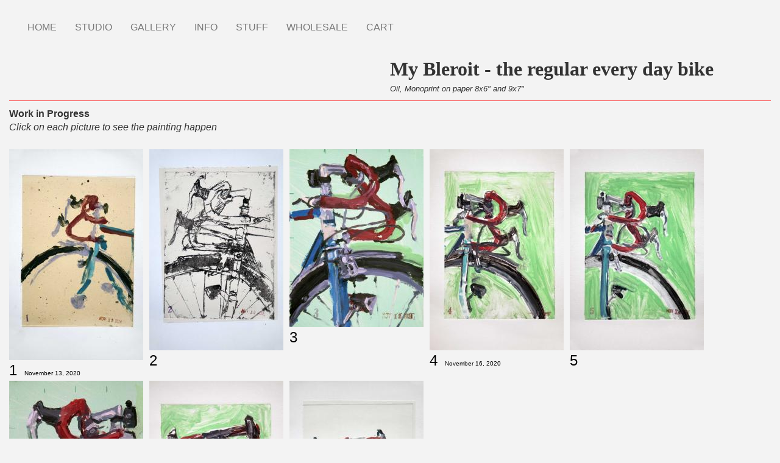

--- FILE ---
content_type: text/html; charset=UTF-8
request_url: https://www.bicyclepaintings.com/studio20/bleroit
body_size: 8263
content:


<!-- THEME DEBUG -->
<!-- THEME HOOK: 'html' -->
<!-- FILE NAME SUGGESTIONS:
   ▪️ html--node--11716.html.twig
   ▪️ html--node--%.html.twig
   ▪️ html--node.html.twig
   ✅ html.html.twig
-->
<!-- BEGIN OUTPUT from 'themes/contrib/bootstrap/templates/system/html.html.twig' -->
<!DOCTYPE html>
<html  lang="en" dir="ltr">
  <head>
    <meta charset="utf-8" />
<script type="text/javascript" data-pin-hover="1" async defer data-pin-height="0" data-pin-shape="rect" data-pin-color="gray" src="//assets.pinterest.com/js/pinit.js"></script>
<meta name="Generator" content="Drupal 10 (https://www.drupal.org); Commerce 2" />
<meta name="MobileOptimized" content="width" />
<meta name="HandheldFriendly" content="true" />
<meta name="viewport" content="width=device-width, initial-scale=1.0" />
<link rel="icon" href="/sites/default/files/favicon.png" type="image/png" />
<link rel="canonical" href="https://www.bicyclepaintings.com/studio20/bleroit" />
<link rel="shortlink" href="https://www.bicyclepaintings.com/node/11716" />

    <title>My Bleroit - the regular every day bike | Bicycle Paintings, Prints and Custom Bike Art Portraits</title>
    <link rel="stylesheet" media="all" href="/sites/default/files/css/css_iVrn26SJ9l138AySjaF1MekTIgnNUyp8wZesPYzys6c.css?delta=0&amp;language=en&amp;theme=bd_bootstrap&amp;include=eJxVyUEOwjAMBdELRfWRKicxKOD0V7bTkNuDkFiwmcW8DISH8Uk34y4T9kwFJlRtnKwbP_j1N2pjxT0pL4zY82haxSgmCnR3KdFw_LQ2L7jEFuGQjydfHtIps0u6mkynb7eOOlTeMvw3RQ" />
<link rel="stylesheet" media="all" href="https://cdn.jsdelivr.net/npm/entreprise7pro-bootstrap@3.4.8/dist/css/bootstrap.min.css" integrity="sha256-zL9fLm9PT7/fK/vb1O9aIIAdm/+bGtxmUm/M1NPTU7Y=" crossorigin="anonymous" />
<link rel="stylesheet" media="all" href="https://cdn.jsdelivr.net/npm/@unicorn-fail/drupal-bootstrap-styles@0.0.2/dist/3.1.1/7.x-3.x/drupal-bootstrap.min.css" integrity="sha512-nrwoY8z0/iCnnY9J1g189dfuRMCdI5JBwgvzKvwXC4dZ+145UNBUs+VdeG/TUuYRqlQbMlL4l8U3yT7pVss9Rg==" crossorigin="anonymous" />
<link rel="stylesheet" media="all" href="https://cdn.jsdelivr.net/npm/@unicorn-fail/drupal-bootstrap-styles@0.0.2/dist/3.1.1/8.x-3.x/drupal-bootstrap.min.css" integrity="sha512-jM5OBHt8tKkl65deNLp2dhFMAwoqHBIbzSW0WiRRwJfHzGoxAFuCowGd9hYi1vU8ce5xpa5IGmZBJujm/7rVtw==" crossorigin="anonymous" />
<link rel="stylesheet" media="all" href="https://cdn.jsdelivr.net/npm/@unicorn-fail/drupal-bootstrap-styles@0.0.2/dist/3.2.0/7.x-3.x/drupal-bootstrap.min.css" integrity="sha512-U2uRfTiJxR2skZ8hIFUv5y6dOBd9s8xW+YtYScDkVzHEen0kU0G9mH8F2W27r6kWdHc0EKYGY3JTT3C4pEN+/g==" crossorigin="anonymous" />
<link rel="stylesheet" media="all" href="https://cdn.jsdelivr.net/npm/@unicorn-fail/drupal-bootstrap-styles@0.0.2/dist/3.2.0/8.x-3.x/drupal-bootstrap.min.css" integrity="sha512-JXQ3Lp7Oc2/VyHbK4DKvRSwk2MVBTb6tV5Zv/3d7UIJKlNEGT1yws9vwOVUkpsTY0o8zcbCLPpCBG2NrZMBJyQ==" crossorigin="anonymous" />
<link rel="stylesheet" media="all" href="https://cdn.jsdelivr.net/npm/@unicorn-fail/drupal-bootstrap-styles@0.0.2/dist/3.3.1/7.x-3.x/drupal-bootstrap.min.css" integrity="sha512-ZbcpXUXjMO/AFuX8V7yWatyCWP4A4HMfXirwInFWwcxibyAu7jHhwgEA1jO4Xt/UACKU29cG5MxhF/i8SpfiWA==" crossorigin="anonymous" />
<link rel="stylesheet" media="all" href="https://cdn.jsdelivr.net/npm/@unicorn-fail/drupal-bootstrap-styles@0.0.2/dist/3.3.1/8.x-3.x/drupal-bootstrap.min.css" integrity="sha512-kTMXGtKrWAdF2+qSCfCTa16wLEVDAAopNlklx4qPXPMamBQOFGHXz0HDwz1bGhstsi17f2SYVNaYVRHWYeg3RQ==" crossorigin="anonymous" />
<link rel="stylesheet" media="all" href="https://cdn.jsdelivr.net/npm/@unicorn-fail/drupal-bootstrap-styles@0.0.2/dist/3.4.0/8.x-3.x/drupal-bootstrap.min.css" integrity="sha512-tGFFYdzcicBwsd5EPO92iUIytu9UkQR3tLMbORL9sfi/WswiHkA1O3ri9yHW+5dXk18Rd+pluMeDBrPKSwNCvw==" crossorigin="anonymous" />
<link rel="stylesheet" media="all" href="/sites/default/files/css/css_UYo_GKt7TPYceTHy30qIRIL7Ht4yQmAJZ75nRckBxgM.css?delta=9&amp;language=en&amp;theme=bd_bootstrap&amp;include=eJxVyUEOwjAMBdELRfWRKicxKOD0V7bTkNuDkFiwmcW8DISH8Uk34y4T9kwFJlRtnKwbP_j1N2pjxT0pL4zY82haxSgmCnR3KdFw_LQ2L7jEFuGQjydfHtIps0u6mkynb7eOOlTeMvw3RQ" />

    <script type="application/json" data-drupal-selector="drupal-settings-json">{"path":{"baseUrl":"\/","pathPrefix":"","currentPath":"node\/11716","currentPathIsAdmin":false,"isFront":false,"currentLanguage":"en"},"pluralDelimiter":"\u0003","suppressDeprecationErrors":true,"ajaxPageState":{"libraries":"[base64]","theme":"bd_bootstrap","theme_token":null},"ajaxTrustedUrl":[],"gtag":{"tagId":"UA-45461979-1","consentMode":false,"otherIds":[],"events":[],"additionalConfigInfo":[]},"pinterest_hover":{"excluded":[".path-frontpage img"]},"bootstrap":{"forms_has_error_value_toggle":1,"popover_enabled":1,"popover_animation":1,"popover_auto_close":1,"popover_container":"body","popover_content":"","popover_delay":"0","popover_html":0,"popover_placement":"right","popover_selector":"","popover_title":"","popover_trigger":"click","tooltip_enabled":1,"tooltip_animation":1,"tooltip_container":"body","tooltip_delay":"0","tooltip_html":0,"tooltip_placement":"auto left","tooltip_selector":"","tooltip_trigger":"hover"},"user":{"uid":0,"permissionsHash":"9c3a1baf35005b8d1cc3da8b6dcb581a71275b788034eb737e6b26f0e2b75f8e"}}</script>
<script src="/sites/default/files/js/js_3KimWnrS_J0VtS9yxlP_01hr3HgQktMlr31fGfvTYXs.js?scope=header&amp;delta=0&amp;language=en&amp;theme=bd_bootstrap&amp;include=eJxdTlsKg0AMvJB1j7TEGLIp0YRsLPb2tUiL-DPMi2EmwTcqOciasnKvuPW0pSyQ2B6NhFsOk1n2DPDyZ9WDqqxyDd3cXhQXJ800xQe0oDLH5qDjLKDGIzxhH9iMlWoCFz7grs-SH9coqGdt3_nfzs0eaUfdZjpV7aSEadE_gwlZeA"></script>
<script src="/modules/contrib/google_tag/js/gtag.js?t91yqy"></script>

  </head>
  <body class="page-node-11716 page-node-type-studio path-node has-glyphicons">
    <a href="#main-content" class="visually-hidden focusable skip-link">
      Skip to main content
    </a>
    
    

<!-- THEME DEBUG -->
<!-- THEME HOOK: 'off_canvas_page_wrapper' -->
<!-- BEGIN OUTPUT from 'core/modules/system/templates/off-canvas-page-wrapper.html.twig' -->
  <div class="dialog-off-canvas-main-canvas" data-off-canvas-main-canvas>
    

<!-- THEME DEBUG -->
<!-- THEME HOOK: 'page' -->
<!-- FILE NAME SUGGESTIONS:
   ▪️ page--node--11716.html.twig
   ▪️ page--node--%.html.twig
   ▪️ page--node.html.twig
   ✅ page.html.twig
-->
<!-- 💡 BEGIN CUSTOM TEMPLATE OUTPUT from 'themes/custom/bd_bootstrap/templates/system/page.html.twig' -->
          <header class="navbar navbar-default container-fluid" id="navbar" role="banner">
            <div class="navbar-header">

                          <button type="button" class="navbar-toggle" data-toggle="collapse" data-target="#navbar-collapse">
            <span class="sr-only">Toggle navigation</span>
            <span class="icon-bar"></span>
            <span class="icon-bar"></span>
            <span class="icon-bar"></span>
          </button>
                
      </div>

                    <div id="navbar-collapse" class="navbar-collapse collapse">
          

<!-- THEME DEBUG -->
<!-- THEME HOOK: 'region' -->
<!-- FILE NAME SUGGESTIONS:
   ▪️ region--navigation-collapsible.html.twig
   ✅ region.html.twig
-->
<!-- BEGIN OUTPUT from 'themes/contrib/bootstrap/templates/system/region.html.twig' -->
  <div class="region region-navigation-collapsible">
    

<!-- THEME DEBUG -->
<!-- THEME HOOK: 'block' -->
<!-- FILE NAME SUGGESTIONS:
   ▪️ block--mainmenu-2.html.twig
   ▪️ block--system-menu-block--main.html.twig
   ✅ block--system-menu-block.html.twig
   ▪️ block--system.html.twig
   ▪️ block.html.twig
-->
<!-- BEGIN OUTPUT from 'core/modules/system/templates/block--system-menu-block.html.twig' -->
<nav role="navigation" aria-labelledby="block-mainmenu-2-menu" id="block-mainmenu-2">
            
  <h2 class="visually-hidden" id="block-mainmenu-2-menu">Main menu</h2>
  

        

<!-- THEME DEBUG -->
<!-- THEME HOOK: 'menu__main' -->
<!-- FILE NAME SUGGESTIONS:
   ✅ menu--main.html.twig
   ✅ menu--main.html.twig
   ▪️ menu.html.twig
-->
<!-- BEGIN OUTPUT from 'themes/contrib/bootstrap/templates/menu/menu--main.html.twig' -->


    
        <ul class="menu menu--main nav navbar-nav menu-level0">
                                                                          <li class="first">
                    
                                                                <a href="/" data-drupal-link-system-path="&lt;front&gt;">HOME</a>
                                    </li>
                                                                          <li class="expanded dropdown col2">
                    
                                                            <span class="link-toggle"><a href="/studio/2026" data-drupal-link-system-path="node/14538">STUDIO</a>
                    <span class="caret"></span></span>
                      
    
        <ul class="dropdown-menu menu-level1">
                                                                          <li class="first">
                    
                                                                <a href="/studio/2026" data-drupal-link-system-path="node/14538">2026</a>
                                    </li>
                                                                          <li>
                    
                                                                <a href="/studio/2025" data-drupal-link-system-path="node/14006">2025</a>
                                    </li>
                                                                          <li>
                    
                                                                <a href="/studio/2024" title="Studio 2024" data-drupal-link-system-path="node/13372">2024</a>
                                    </li>
                                                                          <li>
                    
                                                                <a href="/studio/2023" title="Studio 2023" data-drupal-link-system-path="node/12831">2023</a>
                                    </li>
                                                                          <li>
                    
                                                                <a href="/studio/2022" data-drupal-link-system-path="node/12207">2022</a>
                                    </li>
                                                                          <li>
                    
                                                                <a href="/studio/2021" data-drupal-link-system-path="node/11860">2021</a>
                                    </li>
                                                                          <li>
                    
                                                                <a href="/studio/2020" title="Studio 2020" data-drupal-link-system-path="node/11220">2020</a>
                                    </li>
                                                                          <li>
                    
                                                                <a href="/studio/2019" title="Studio 2019" data-drupal-link-system-path="node/10443">2019</a>
                                    </li>
                                                                          <li>
                    
                                                                <a href="/studio/2018" title="" data-drupal-link-system-path="node/9947">2018</a>
                                    </li>
                                                                          <li>
                    
                                                                <a href="/studio/2017" title="" data-drupal-link-system-path="node/9445">2017</a>
                                    </li>
                                                                          <li>
                    
                                                                <a href="/studio/2016" title="" data-drupal-link-system-path="node/8842">2016</a>
                                    </li>
                                                                          <li>
                    
                                                                <a href="/studio/2015" data-drupal-link-system-path="node/8204">2015</a>
                                    </li>
                                                                          <li>
                    
                                                                <a href="/studio/2014" title="" data-drupal-link-system-path="node/7381">2014</a>
                                    </li>
                                                                          <li>
                    
                                                                <a href="/studio/2013" title="" data-drupal-link-system-path="node/2352">2013</a>
                                    </li>
                                                                          <li>
                    
                                                                <a href="/studio/2012" data-drupal-link-system-path="node/1969">2012</a>
                                    </li>
                                                                          <li>
                    
                                                                <a href="/studio/2011" data-drupal-link-system-path="node/1967">2011</a>
                                    </li>
                                                                          <li>
                    
                                                                <a href="/studio/2010" data-drupal-link-system-path="node/2178">2010</a>
                                    </li>
                                                                          <li>
                    
                                                                <a href="/studio/2009" data-drupal-link-system-path="node/3012">2009</a>
                                    </li>
                                                                          <li>
                    
                                                                <a href="/studio/2008" data-drupal-link-system-path="node/2299">2008</a>
                                    </li>
                                                                          <li>
                    
                                                                <a href="/studio/2007" data-drupal-link-system-path="node/3011">2007</a>
                                    </li>
                                                                          <li>
                    
                                                                <a href="/studio/2006" data-drupal-link-system-path="node/2209">2006</a>
                                    </li>
                                                                          <li>
                    
                                                                <a href="/studio/2005" data-drupal-link-system-path="node/2306">2005</a>
                                    </li>
                                                                          <li>
                    
                                                                <a href="/studio/2004" data-drupal-link-system-path="node/3010">2004</a>
                                    </li>
                                                                          <li>
                    
                                                                <a href="/studio/2003" data-drupal-link-system-path="node/2305">2003</a>
                                    </li>
                                                                          <li>
                    
                                                                <a href="/studio/2002" data-drupal-link-system-path="node/2179">2002</a>
                                    </li>
                                                                          <li>
                    
                                                                <a href="/studio/2001" data-drupal-link-system-path="node/2351">2001</a>
                                    </li>
                                                                          <li>
                    
                                                                <a href="/studio/2000" data-drupal-link-system-path="node/6051">2000</a>
                                    </li>
                                                                          <li>
                    
                                                                <a href="/studio/1999" data-drupal-link-system-path="node/2603">1999</a>
                                    </li>
                                                                          <li>
                    
                                                                <a href="/studio/1998" data-drupal-link-system-path="node/6058">1998</a>
                                    </li>
                                                                          <li class="last">
                    
                                                                <a href="/studio/1997" data-drupal-link-system-path="node/6153">1997</a>
                                    </li>
                    </ul>
    
                                    </li>
                                                                          <li class="expanded dropdown">
                    
                                                            <span class="link-toggle"><a href="/gallery" data-drupal-link-system-path="gallery">GALLERY</a>
                    <span class="caret"></span></span>
                      
    
        <ul class="dropdown-menu menu-level1">
                                                                          <li class="first">
                    
                                                                <a href="/gallery/paintings" data-drupal-link-system-path="gallery/paintings">PAINTINGS</a>
                                    </li>
                                                                          <li>
                    
                                                                <a href="/gallery/prints" data-drupal-link-system-path="gallery/prints">PRINTS</a>
                                    </li>
                                                                          <li>
                    
                                                                <a href="/archive" data-drupal-link-system-path="archive">ARCHIVE</a>
                                    </li>
                                                                          <li class="last">
                    
                                                                <a href="/gallery/search" data-drupal-link-system-path="gallery/search">SEARCH</a>
                                    </li>
                    </ul>
    
                                    </li>
                                                                          <li class="expanded dropdown">
                    
                                                            <span class="link-toggle"><a href="/info" data-drupal-link-system-path="node/10826">INFO</a>
                    <span class="caret"></span></span>
                      
    
        <ul class="dropdown-menu menu-level1">
                                                                          <li class="first">
                    
                                                                <a href="/info/statement" data-drupal-link-system-path="node/495">STATEMENT</a>
                                    </li>
                                                                          <li>
                    
                                                                <a href="/info/bio" data-drupal-link-system-path="node/7784">BIO</a>
                                    </li>
                                                                          <li>
                    
                                                                <a href="/info/resume" data-drupal-link-system-path="node/514">RESUME - CV</a>
                                    </li>
                                                                          <li>
                    
                                                                <a href="/info/websiteinfo" data-drupal-link-system-path="node/500">WEBSITE INFO</a>
                                    </li>
                                                                          <li>
                    
                                                                <a href="/info/mypaintings/1" data-drupal-link-system-path="node/510">MY PAINTINGS</a>
                                    </li>
                                                                          <li>
                    
                                                                <a href="/info/publications" data-drupal-link-system-path="info/publications">PUBLICATIONS</a>
                                    </li>
                                                                          <li>
                    
                                                                <a href="/info/mybikes/1" data-drupal-link-system-path="node/501">MY BIKES</a>
                                    </li>
                                                                          <li>
                    
                                                                <a href="/info/commissions" data-drupal-link-system-path="node/499">CUSTOM PAINTINGS</a>
                                    </li>
                                                                          <li>
                    
                                                                <a href="/info/events" data-drupal-link-system-path="node/5240">EVENTS</a>
                                    </li>
                                                                          <li>
                    
                                                                <a href="/info/contact" data-drupal-link-system-path="webform/contact">CONTACT</a>
                                    </li>
                                                                          <li class="last">
                    
                                                                <a href="/info/blog" data-drupal-link-system-path="info/blog">BLOG</a>
                                    </li>
                    </ul>
    
                                    </li>
                                                                          <li class="expanded dropdown">
                    
                                                            <span class="link-toggle"><a href="/stuff/gallery" title="" data-drupal-link-system-path="node/764">STUFF</a>
                    <span class="caret"></span></span>
                      
    
        <ul class="dropdown-menu menu-level1">
                                                                          <li class="first last">
                    
                                                                <a href="/stuff/t-shirts" data-drupal-link-system-path="stuff/t-shirts">T SHIRTS</a>
                                    </li>
                    </ul>
    
                                    </li>
                                                                          <li class="expanded dropdown">
                    
                                                            <span class="link-toggle"><a href="/wholesale" data-drupal-link-system-path="node/10825">WHOLESALE</a>
                    <span class="caret"></span></span>
                      
    
        <ul class="dropdown-menu menu-level1">
                                                                          <li class="first last">
                    
                                                                <a href="/stuff/notecards" title="" data-drupal-link-system-path="node/7950">Notecards</a>
                                    </li>
                    </ul>
    
                                    </li>
                                                                          <li class="last">
                    
                                                                <a href="/cart" data-drupal-link-system-path="cart">CART</a>
                                    </li>
                    </ul>
    

<!-- END OUTPUT from 'themes/contrib/bootstrap/templates/menu/menu--main.html.twig' -->


  </nav>

<!-- END OUTPUT from 'core/modules/system/templates/block--system-menu-block.html.twig' -->


  </div>

<!-- END OUTPUT from 'themes/contrib/bootstrap/templates/system/region.html.twig' -->


        </div>
                </header>
  
  <div role="main" class="main-container container-fluid js-quickedit-main-content">
    <div class="row">

                              <div class="col-sm-12" role="heading">
            

<!-- THEME DEBUG -->
<!-- THEME HOOK: 'region' -->
<!-- FILE NAME SUGGESTIONS:
   ▪️ region--header.html.twig
   ✅ region.html.twig
-->
<!-- BEGIN OUTPUT from 'themes/contrib/bootstrap/templates/system/region.html.twig' -->
  <div class="region region-header">
    

<!-- THEME DEBUG -->
<!-- THEME HOOK: 'block' -->
<!-- FILE NAME SUGGESTIONS:
   ▪️ block--bd-bootstrap-messages.html.twig
   ✅ block--system-messages-block.html.twig
   ▪️ block--system.html.twig
   ▪️ block.html.twig
-->
<!-- BEGIN OUTPUT from 'core/modules/system/templates/block--system-messages-block.html.twig' -->
<div data-drupal-messages-fallback class="hidden"></div>

<!-- END OUTPUT from 'core/modules/system/templates/block--system-messages-block.html.twig' -->


  </div>

<!-- END OUTPUT from 'themes/contrib/bootstrap/templates/system/region.html.twig' -->


          </div>
              
            
                  <section class="col-sm-12">

                
                                      

<!-- THEME DEBUG -->
<!-- THEME HOOK: 'region' -->
<!-- FILE NAME SUGGESTIONS:
   ▪️ region--help.html.twig
   ✅ region.html.twig
-->
<!-- BEGIN OUTPUT from 'themes/contrib/bootstrap/templates/system/region.html.twig' -->

<!-- END OUTPUT from 'themes/contrib/bootstrap/templates/system/region.html.twig' -->


                  
                          <a id="main-content"></a>
          

<!-- THEME DEBUG -->
<!-- THEME HOOK: 'region' -->
<!-- FILE NAME SUGGESTIONS:
   ▪️ region--content.html.twig
   ✅ region.html.twig
-->
<!-- BEGIN OUTPUT from 'themes/contrib/bootstrap/templates/system/region.html.twig' -->
  <div class="region region-content">
    

<!-- THEME DEBUG -->
<!-- THEME HOOK: 'block' -->
<!-- FILE NAME SUGGESTIONS:
   ▪️ block--bd-bootstrap-content.html.twig
   ▪️ block--system-main-block.html.twig
   ✅ block--system.html.twig
   ▪️ block.html.twig
-->
<!-- BEGIN OUTPUT from 'themes/contrib/bootstrap/templates/block/block--system.html.twig' -->
  

<!-- THEME DEBUG -->
<!-- THEME HOOK: 'node' -->
<!-- FILE NAME SUGGESTIONS:
   ▪️ node--11716--full.html.twig
   ▪️ node--11716.html.twig
   ▪️ node--studio--full.html.twig
   ▪️ node--studio.html.twig
   ▪️ node--full.html.twig
   ✅ node.html.twig
-->
<!-- BEGIN OUTPUT from 'themes/contrib/bootstrap/templates/node/node.html.twig' -->

<article class="studio is-promoted full clearfix">

  
    

  
  <div class="content">
    

<!-- THEME DEBUG -->
<!-- THEME HOOK: 'layout__twocol_section' -->
<!-- FILE NAME SUGGESTIONS:
   ✅ layout--twocol-section.html.twig
   ✅ layout--twocol-section.html.twig
   ▪️ layout.html.twig
-->
<!-- BEGIN OUTPUT from 'core/modules/layout_builder/layouts/twocol_section/layout--twocol-section.html.twig' -->
  <div class="layout layout--twocol-section layout--twocol-section--50-50">

          <div  class="layout__region layout__region--first">
        

<!-- THEME DEBUG -->
<!-- THEME HOOK: 'block' -->
<!-- FILE NAME SUGGESTIONS:
   ▪️ block--extra-field-block--node--studio--custom-visit-the-studio.html.twig
   ▪️ block--extra-field-block--node--studio.html.twig
   ▪️ block--extra-field-block--node.html.twig
   ▪️ block--extra-field-block.html.twig
   ▪️ block--layout-builder.html.twig
   ✅ block.html.twig
-->
<!-- BEGIN OUTPUT from 'themes/contrib/bootstrap/templates/block/block.html.twig' -->
<section class="block block-layout-builder block-extra-field-blocknodestudiocustom-visit-the-studio clearfix">
  
    

      
  </section>


<!-- END OUTPUT from 'themes/contrib/bootstrap/templates/block/block.html.twig' -->


      </div>
    
          <div  class="layout__region layout__region--second">
        

<!-- THEME DEBUG -->
<!-- THEME HOOK: 'block' -->
<!-- FILE NAME SUGGESTIONS:
   ▪️ block--field-block--node--studio--title.html.twig
   ▪️ block--field-block--node--studio.html.twig
   ▪️ block--field-block--node.html.twig
   ▪️ block--field-block.html.twig
   ▪️ block--layout-builder.html.twig
   ✅ block.html.twig
-->
<!-- BEGIN OUTPUT from 'themes/contrib/bootstrap/templates/block/block.html.twig' -->
<section class="block block-layout-builder block-field-blocknodestudiotitle clearfix">
  
    

      

<!-- THEME DEBUG -->
<!-- THEME HOOK: 'field' -->
<!-- FILE NAME SUGGESTIONS:
   ▪️ field--node--title--studio--default.html.twig
   ▪️ field--node--title--studio.html.twig
   ✅ field--node--title.html.twig
   ▪️ field--node--studio.html.twig
   ▪️ field--title.html.twig
   ▪️ field--string.html.twig
   ▪️ field.html.twig
-->
<!-- BEGIN OUTPUT from 'core/modules/node/templates/field--node--title.html.twig' -->

<span>My Bleroit - the regular every day bike</span>

<!-- END OUTPUT from 'core/modules/node/templates/field--node--title.html.twig' -->


  </section>


<!-- END OUTPUT from 'themes/contrib/bootstrap/templates/block/block.html.twig' -->



<!-- THEME DEBUG -->
<!-- THEME HOOK: 'block' -->
<!-- FILE NAME SUGGESTIONS:
   ▪️ block--extra-field-block--node--studio--custom-media-dimensions.html.twig
   ▪️ block--extra-field-block--node--studio.html.twig
   ▪️ block--extra-field-block--node.html.twig
   ▪️ block--extra-field-block.html.twig
   ▪️ block--layout-builder.html.twig
   ✅ block.html.twig
-->
<!-- BEGIN OUTPUT from 'themes/contrib/bootstrap/templates/block/block.html.twig' -->
<section class="block block-layout-builder block-extra-field-blocknodestudiocustom-media-dimensions clearfix">
  
    

      <div class='media-dimensions'>Oil, Monoprint on paper 8x6" and 9x7"</div>
  </section>


<!-- END OUTPUT from 'themes/contrib/bootstrap/templates/block/block.html.twig' -->


      </div>
    
  </div>

<!-- END OUTPUT from 'core/modules/layout_builder/layouts/twocol_section/layout--twocol-section.html.twig' -->



<!-- THEME DEBUG -->
<!-- THEME HOOK: 'layout__onecol' -->
<!-- FILE NAME SUGGESTIONS:
   ✅ layout--onecol.html.twig
   ✅ layout--onecol.html.twig
   ▪️ layout.html.twig
-->
<!-- BEGIN OUTPUT from 'core/modules/layout_discovery/layouts/onecol/layout--onecol.html.twig' -->
  <div class="layout layout--onecol">
    <div >
      
    </div>
  </div>

<!-- END OUTPUT from 'core/modules/layout_discovery/layouts/onecol/layout--onecol.html.twig' -->


  </div>

</article>

<!-- END OUTPUT from 'themes/contrib/bootstrap/templates/node/node.html.twig' -->



<!-- END OUTPUT from 'themes/contrib/bootstrap/templates/block/block--system.html.twig' -->



<!-- THEME DEBUG -->
<!-- THEME HOOK: 'block' -->
<!-- FILE NAME SUGGESTIONS:
   ▪️ block--views-block--studio-block-2.html.twig
   ▪️ block--views-block.html.twig
   ▪️ block--views.html.twig
   ✅ block.html.twig
-->
<!-- BEGIN OUTPUT from 'themes/contrib/bootstrap/templates/block/block.html.twig' -->
<section class="views-element-container block block-views block-views-blockstudio-block-2 clearfix" id="block-views-block-studio-block-2">
  
    

      

<!-- THEME DEBUG -->
<!-- THEME HOOK: 'container' -->
<!-- BEGIN OUTPUT from 'themes/contrib/bootstrap/templates/system/container.html.twig' -->
<div class="form-group">

<!-- THEME DEBUG -->
<!-- THEME HOOK: 'views_view' -->
<!-- BEGIN OUTPUT from 'themes/contrib/bootstrap/templates/views/views-view.html.twig' -->
<div class="view view-studio view-id-studio view-display-id-block_2 js-view-dom-id-15c019728e9e68beba3efc39d967db0bd1ee434493eedc6199c901dea8fd41b6">
  
    
      <div class="view-header">
       <div class="subHead"> Work in Progress</div> <em> Click on each picture to see the painting happen </em>
    </div>
      
      <div class="view-content">
      

<!-- THEME DEBUG -->
<!-- THEME HOOK: 'views_view_unformatted' -->
<!-- BEGIN OUTPUT from 'core/modules/views/templates/views-view-unformatted.html.twig' -->
    <div class="col-xs-6 card views-row">

<!-- THEME DEBUG -->
<!-- THEME HOOK: 'views_view_fields' -->
<!-- BEGIN OUTPUT from 'core/modules/views/templates/views-view-fields.html.twig' -->
<div class="views-field views-field-field-img"><div class="field-content">

<!-- THEME DEBUG -->
<!-- THEME HOOK: 'views_view_field' -->
<!-- BEGIN OUTPUT from 'core/modules/views/templates/views-view-field.html.twig' -->

<!-- END OUTPUT from 'core/modules/views/templates/views-view-field.html.twig' -->

</div></div><div class="views-field views-field-field-zoom-image"><div class="field-content">

<!-- THEME DEBUG -->
<!-- THEME HOOK: 'views_view_field' -->
<!-- BEGIN OUTPUT from 'core/modules/views/templates/views-view-field.html.twig' -->
<a href="/node">

<!-- THEME DEBUG -->
<!-- THEME HOOK: 'image_formatter' -->
<!-- BEGIN OUTPUT from 'core/modules/image/templates/image-formatter.html.twig' -->
  <a href="/studio20/bleroit/01" hreflang="en">

<!-- THEME DEBUG -->
<!-- THEME HOOK: 'image_style' -->
<!-- BEGIN OUTPUT from 'core/modules/image/templates/image-style.html.twig' -->


<!-- THEME DEBUG -->
<!-- THEME HOOK: 'image' -->
<!-- BEGIN OUTPUT from 'themes/contrib/bootstrap/templates/system/image.html.twig' -->
<img loading="lazy" src="/sites/default/files/styles/thumb_width_scale/public/01_565.jpg?itok=QvGt9zZu" width="220" height="346" alt="" class="img-responsive" />

<!-- END OUTPUT from 'themes/contrib/bootstrap/templates/system/image.html.twig' -->



<!-- END OUTPUT from 'core/modules/image/templates/image-style.html.twig' -->

</a>

<!-- END OUTPUT from 'core/modules/image/templates/image-formatter.html.twig' -->

</a>
<!-- END OUTPUT from 'core/modules/views/templates/views-view-field.html.twig' -->

</div></div><div class="views-field views-field-field-you-tu"><div class="field-content">

<!-- THEME DEBUG -->
<!-- THEME HOOK: 'views_view_field' -->
<!-- BEGIN OUTPUT from 'core/modules/views/templates/views-view-field.html.twig' -->

<!-- END OUTPUT from 'core/modules/views/templates/views-view-field.html.twig' -->

</div></div><span class="views-field views-field-field-piece-number"><span class="field-content big-number">

<!-- THEME DEBUG -->
<!-- THEME HOOK: 'views_view_field' -->
<!-- BEGIN OUTPUT from 'core/modules/views/templates/views-view-field.html.twig' -->
<a href="/studio20/bleroit/01">1</a>
<!-- END OUTPUT from 'core/modules/views/templates/views-view-field.html.twig' -->

</span></span><span class="views-field views-field-field-date-creation"><span class="field-content">

<!-- THEME DEBUG -->
<!-- THEME HOOK: 'views_view_field' -->
<!-- BEGIN OUTPUT from 'core/modules/views/templates/views-view-field.html.twig' -->
<a href="/studio20/bleroit/01">November 13, 2020</a>
<!-- END OUTPUT from 'core/modules/views/templates/views-view-field.html.twig' -->

</span></span><div class="views-field views-field-field-product"><div class="field-content">

<!-- THEME DEBUG -->
<!-- THEME HOOK: 'views_view_field' -->
<!-- BEGIN OUTPUT from 'core/modules/views/templates/views-view-field.html.twig' -->

<!-- END OUTPUT from 'core/modules/views/templates/views-view-field.html.twig' -->

</div></div>
<!-- END OUTPUT from 'core/modules/views/templates/views-view-fields.html.twig' -->

</div>
    <div class="col-xs-6 card views-row">

<!-- THEME DEBUG -->
<!-- THEME HOOK: 'views_view_fields' -->
<!-- BEGIN OUTPUT from 'core/modules/views/templates/views-view-fields.html.twig' -->
<div class="views-field views-field-field-img"><div class="field-content">

<!-- THEME DEBUG -->
<!-- THEME HOOK: 'views_view_field' -->
<!-- BEGIN OUTPUT from 'core/modules/views/templates/views-view-field.html.twig' -->

<!-- END OUTPUT from 'core/modules/views/templates/views-view-field.html.twig' -->

</div></div><div class="views-field views-field-field-zoom-image"><div class="field-content">

<!-- THEME DEBUG -->
<!-- THEME HOOK: 'views_view_field' -->
<!-- BEGIN OUTPUT from 'core/modules/views/templates/views-view-field.html.twig' -->
<a href="/node">

<!-- THEME DEBUG -->
<!-- THEME HOOK: 'image_formatter' -->
<!-- BEGIN OUTPUT from 'core/modules/image/templates/image-formatter.html.twig' -->
  <a href="/studio20/bleroit/02" hreflang="en">

<!-- THEME DEBUG -->
<!-- THEME HOOK: 'image_style' -->
<!-- BEGIN OUTPUT from 'core/modules/image/templates/image-style.html.twig' -->


<!-- THEME DEBUG -->
<!-- THEME HOOK: 'image' -->
<!-- BEGIN OUTPUT from 'themes/contrib/bootstrap/templates/system/image.html.twig' -->
<img loading="lazy" src="/sites/default/files/styles/thumb_width_scale/public/02%20copy.JPG?itok=dl-fVtDM" width="220" height="330" alt="" class="img-responsive" />

<!-- END OUTPUT from 'themes/contrib/bootstrap/templates/system/image.html.twig' -->



<!-- END OUTPUT from 'core/modules/image/templates/image-style.html.twig' -->

</a>

<!-- END OUTPUT from 'core/modules/image/templates/image-formatter.html.twig' -->

</a>
<!-- END OUTPUT from 'core/modules/views/templates/views-view-field.html.twig' -->

</div></div><div class="views-field views-field-field-you-tu"><div class="field-content">

<!-- THEME DEBUG -->
<!-- THEME HOOK: 'views_view_field' -->
<!-- BEGIN OUTPUT from 'core/modules/views/templates/views-view-field.html.twig' -->

<!-- END OUTPUT from 'core/modules/views/templates/views-view-field.html.twig' -->

</div></div><span class="views-field views-field-field-piece-number"><span class="field-content big-number">

<!-- THEME DEBUG -->
<!-- THEME HOOK: 'views_view_field' -->
<!-- BEGIN OUTPUT from 'core/modules/views/templates/views-view-field.html.twig' -->
<a href="/studio20/bleroit/02">2</a>
<!-- END OUTPUT from 'core/modules/views/templates/views-view-field.html.twig' -->

</span></span><span class="views-field views-field-field-date-creation"><span class="field-content">

<!-- THEME DEBUG -->
<!-- THEME HOOK: 'views_view_field' -->
<!-- BEGIN OUTPUT from 'core/modules/views/templates/views-view-field.html.twig' -->

<!-- END OUTPUT from 'core/modules/views/templates/views-view-field.html.twig' -->

</span></span><div class="views-field views-field-field-product"><div class="field-content">

<!-- THEME DEBUG -->
<!-- THEME HOOK: 'views_view_field' -->
<!-- BEGIN OUTPUT from 'core/modules/views/templates/views-view-field.html.twig' -->

<!-- END OUTPUT from 'core/modules/views/templates/views-view-field.html.twig' -->

</div></div>
<!-- END OUTPUT from 'core/modules/views/templates/views-view-fields.html.twig' -->

</div>
    <div class="col-xs-6 card views-row">

<!-- THEME DEBUG -->
<!-- THEME HOOK: 'views_view_fields' -->
<!-- BEGIN OUTPUT from 'core/modules/views/templates/views-view-fields.html.twig' -->
<div class="views-field views-field-field-img"><div class="field-content">

<!-- THEME DEBUG -->
<!-- THEME HOOK: 'views_view_field' -->
<!-- BEGIN OUTPUT from 'core/modules/views/templates/views-view-field.html.twig' -->

<!-- END OUTPUT from 'core/modules/views/templates/views-view-field.html.twig' -->

</div></div><div class="views-field views-field-field-zoom-image"><div class="field-content">

<!-- THEME DEBUG -->
<!-- THEME HOOK: 'views_view_field' -->
<!-- BEGIN OUTPUT from 'core/modules/views/templates/views-view-field.html.twig' -->
<a href="/node">

<!-- THEME DEBUG -->
<!-- THEME HOOK: 'image_formatter' -->
<!-- BEGIN OUTPUT from 'core/modules/image/templates/image-formatter.html.twig' -->
  <a href="/studio20/bleroit/03" hreflang="und">

<!-- THEME DEBUG -->
<!-- THEME HOOK: 'image_style' -->
<!-- BEGIN OUTPUT from 'core/modules/image/templates/image-style.html.twig' -->


<!-- THEME DEBUG -->
<!-- THEME HOOK: 'image' -->
<!-- BEGIN OUTPUT from 'themes/contrib/bootstrap/templates/system/image.html.twig' -->
<img loading="lazy" src="/sites/default/files/styles/thumb_width_scale/public/03_425.jpg?itok=TTtYlIVr" width="220" height="292" alt="" class="img-responsive" />

<!-- END OUTPUT from 'themes/contrib/bootstrap/templates/system/image.html.twig' -->



<!-- END OUTPUT from 'core/modules/image/templates/image-style.html.twig' -->

</a>

<!-- END OUTPUT from 'core/modules/image/templates/image-formatter.html.twig' -->

</a>
<!-- END OUTPUT from 'core/modules/views/templates/views-view-field.html.twig' -->

</div></div><div class="views-field views-field-field-you-tu"><div class="field-content">

<!-- THEME DEBUG -->
<!-- THEME HOOK: 'views_view_field' -->
<!-- BEGIN OUTPUT from 'core/modules/views/templates/views-view-field.html.twig' -->

<!-- END OUTPUT from 'core/modules/views/templates/views-view-field.html.twig' -->

</div></div><span class="views-field views-field-field-piece-number"><span class="field-content big-number">

<!-- THEME DEBUG -->
<!-- THEME HOOK: 'views_view_field' -->
<!-- BEGIN OUTPUT from 'core/modules/views/templates/views-view-field.html.twig' -->
<a href="/studio20/bleroit/03">3</a>
<!-- END OUTPUT from 'core/modules/views/templates/views-view-field.html.twig' -->

</span></span><span class="views-field views-field-field-date-creation"><span class="field-content">

<!-- THEME DEBUG -->
<!-- THEME HOOK: 'views_view_field' -->
<!-- BEGIN OUTPUT from 'core/modules/views/templates/views-view-field.html.twig' -->

<!-- END OUTPUT from 'core/modules/views/templates/views-view-field.html.twig' -->

</span></span><div class="views-field views-field-field-product"><div class="field-content">

<!-- THEME DEBUG -->
<!-- THEME HOOK: 'views_view_field' -->
<!-- BEGIN OUTPUT from 'core/modules/views/templates/views-view-field.html.twig' -->

<!-- END OUTPUT from 'core/modules/views/templates/views-view-field.html.twig' -->

</div></div>
<!-- END OUTPUT from 'core/modules/views/templates/views-view-fields.html.twig' -->

</div>
    <div class="col-xs-6 card views-row">

<!-- THEME DEBUG -->
<!-- THEME HOOK: 'views_view_fields' -->
<!-- BEGIN OUTPUT from 'core/modules/views/templates/views-view-fields.html.twig' -->
<div class="views-field views-field-field-img"><div class="field-content">

<!-- THEME DEBUG -->
<!-- THEME HOOK: 'views_view_field' -->
<!-- BEGIN OUTPUT from 'core/modules/views/templates/views-view-field.html.twig' -->

<!-- END OUTPUT from 'core/modules/views/templates/views-view-field.html.twig' -->

</div></div><div class="views-field views-field-field-zoom-image"><div class="field-content">

<!-- THEME DEBUG -->
<!-- THEME HOOK: 'views_view_field' -->
<!-- BEGIN OUTPUT from 'core/modules/views/templates/views-view-field.html.twig' -->
<a href="/node">

<!-- THEME DEBUG -->
<!-- THEME HOOK: 'image_formatter' -->
<!-- BEGIN OUTPUT from 'core/modules/image/templates/image-formatter.html.twig' -->
  <a href="/studio20/bleroit/04" hreflang="en">

<!-- THEME DEBUG -->
<!-- THEME HOOK: 'image_style' -->
<!-- BEGIN OUTPUT from 'core/modules/image/templates/image-style.html.twig' -->


<!-- THEME DEBUG -->
<!-- THEME HOOK: 'image' -->
<!-- BEGIN OUTPUT from 'themes/contrib/bootstrap/templates/system/image.html.twig' -->
<img loading="lazy" src="/sites/default/files/styles/thumb_width_scale/public/04_70.JPG?itok=ZuHZE8XU" width="220" height="330" alt="" class="img-responsive" />

<!-- END OUTPUT from 'themes/contrib/bootstrap/templates/system/image.html.twig' -->



<!-- END OUTPUT from 'core/modules/image/templates/image-style.html.twig' -->

</a>

<!-- END OUTPUT from 'core/modules/image/templates/image-formatter.html.twig' -->

</a>
<!-- END OUTPUT from 'core/modules/views/templates/views-view-field.html.twig' -->

</div></div><div class="views-field views-field-field-you-tu"><div class="field-content">

<!-- THEME DEBUG -->
<!-- THEME HOOK: 'views_view_field' -->
<!-- BEGIN OUTPUT from 'core/modules/views/templates/views-view-field.html.twig' -->

<!-- END OUTPUT from 'core/modules/views/templates/views-view-field.html.twig' -->

</div></div><span class="views-field views-field-field-piece-number"><span class="field-content big-number">

<!-- THEME DEBUG -->
<!-- THEME HOOK: 'views_view_field' -->
<!-- BEGIN OUTPUT from 'core/modules/views/templates/views-view-field.html.twig' -->
<a href="/studio20/bleroit/04">4</a>
<!-- END OUTPUT from 'core/modules/views/templates/views-view-field.html.twig' -->

</span></span><span class="views-field views-field-field-date-creation"><span class="field-content">

<!-- THEME DEBUG -->
<!-- THEME HOOK: 'views_view_field' -->
<!-- BEGIN OUTPUT from 'core/modules/views/templates/views-view-field.html.twig' -->
<a href="/studio20/bleroit/04">November 16, 2020</a>
<!-- END OUTPUT from 'core/modules/views/templates/views-view-field.html.twig' -->

</span></span><div class="views-field views-field-field-product"><div class="field-content">

<!-- THEME DEBUG -->
<!-- THEME HOOK: 'views_view_field' -->
<!-- BEGIN OUTPUT from 'core/modules/views/templates/views-view-field.html.twig' -->

<!-- END OUTPUT from 'core/modules/views/templates/views-view-field.html.twig' -->

</div></div>
<!-- END OUTPUT from 'core/modules/views/templates/views-view-fields.html.twig' -->

</div>
    <div class="col-xs-6 card views-row">

<!-- THEME DEBUG -->
<!-- THEME HOOK: 'views_view_fields' -->
<!-- BEGIN OUTPUT from 'core/modules/views/templates/views-view-fields.html.twig' -->
<div class="views-field views-field-field-img"><div class="field-content">

<!-- THEME DEBUG -->
<!-- THEME HOOK: 'views_view_field' -->
<!-- BEGIN OUTPUT from 'core/modules/views/templates/views-view-field.html.twig' -->

<!-- END OUTPUT from 'core/modules/views/templates/views-view-field.html.twig' -->

</div></div><div class="views-field views-field-field-zoom-image"><div class="field-content">

<!-- THEME DEBUG -->
<!-- THEME HOOK: 'views_view_field' -->
<!-- BEGIN OUTPUT from 'core/modules/views/templates/views-view-field.html.twig' -->
<a href="/node">

<!-- THEME DEBUG -->
<!-- THEME HOOK: 'image_formatter' -->
<!-- BEGIN OUTPUT from 'core/modules/image/templates/image-formatter.html.twig' -->
  <a href="/studio20/bleroit/05" hreflang="en">

<!-- THEME DEBUG -->
<!-- THEME HOOK: 'image_style' -->
<!-- BEGIN OUTPUT from 'core/modules/image/templates/image-style.html.twig' -->


<!-- THEME DEBUG -->
<!-- THEME HOOK: 'image' -->
<!-- BEGIN OUTPUT from 'themes/contrib/bootstrap/templates/system/image.html.twig' -->
<img loading="lazy" src="/sites/default/files/styles/thumb_width_scale/public/05_57.JPG?itok=LTOZ2HeS" width="220" height="330" alt="" class="img-responsive" />

<!-- END OUTPUT from 'themes/contrib/bootstrap/templates/system/image.html.twig' -->



<!-- END OUTPUT from 'core/modules/image/templates/image-style.html.twig' -->

</a>

<!-- END OUTPUT from 'core/modules/image/templates/image-formatter.html.twig' -->

</a>
<!-- END OUTPUT from 'core/modules/views/templates/views-view-field.html.twig' -->

</div></div><div class="views-field views-field-field-you-tu"><div class="field-content">

<!-- THEME DEBUG -->
<!-- THEME HOOK: 'views_view_field' -->
<!-- BEGIN OUTPUT from 'core/modules/views/templates/views-view-field.html.twig' -->

<!-- END OUTPUT from 'core/modules/views/templates/views-view-field.html.twig' -->

</div></div><span class="views-field views-field-field-piece-number"><span class="field-content big-number">

<!-- THEME DEBUG -->
<!-- THEME HOOK: 'views_view_field' -->
<!-- BEGIN OUTPUT from 'core/modules/views/templates/views-view-field.html.twig' -->
<a href="/studio20/bleroit/05">5</a>
<!-- END OUTPUT from 'core/modules/views/templates/views-view-field.html.twig' -->

</span></span><span class="views-field views-field-field-date-creation"><span class="field-content">

<!-- THEME DEBUG -->
<!-- THEME HOOK: 'views_view_field' -->
<!-- BEGIN OUTPUT from 'core/modules/views/templates/views-view-field.html.twig' -->

<!-- END OUTPUT from 'core/modules/views/templates/views-view-field.html.twig' -->

</span></span><div class="views-field views-field-field-product"><div class="field-content">

<!-- THEME DEBUG -->
<!-- THEME HOOK: 'views_view_field' -->
<!-- BEGIN OUTPUT from 'core/modules/views/templates/views-view-field.html.twig' -->

<!-- END OUTPUT from 'core/modules/views/templates/views-view-field.html.twig' -->

</div></div>
<!-- END OUTPUT from 'core/modules/views/templates/views-view-fields.html.twig' -->

</div>
    <div class="col-xs-6 card views-row">

<!-- THEME DEBUG -->
<!-- THEME HOOK: 'views_view_fields' -->
<!-- BEGIN OUTPUT from 'core/modules/views/templates/views-view-fields.html.twig' -->
<div class="views-field views-field-field-img"><div class="field-content">

<!-- THEME DEBUG -->
<!-- THEME HOOK: 'views_view_field' -->
<!-- BEGIN OUTPUT from 'core/modules/views/templates/views-view-field.html.twig' -->

<!-- END OUTPUT from 'core/modules/views/templates/views-view-field.html.twig' -->

</div></div><div class="views-field views-field-field-zoom-image"><div class="field-content">

<!-- THEME DEBUG -->
<!-- THEME HOOK: 'views_view_field' -->
<!-- BEGIN OUTPUT from 'core/modules/views/templates/views-view-field.html.twig' -->
<a href="/node">

<!-- THEME DEBUG -->
<!-- THEME HOOK: 'image_formatter' -->
<!-- BEGIN OUTPUT from 'core/modules/image/templates/image-formatter.html.twig' -->
  <a href="/studio20/bleroit/06" hreflang="und">

<!-- THEME DEBUG -->
<!-- THEME HOOK: 'image_style' -->
<!-- BEGIN OUTPUT from 'core/modules/image/templates/image-style.html.twig' -->


<!-- THEME DEBUG -->
<!-- THEME HOOK: 'image' -->
<!-- BEGIN OUTPUT from 'themes/contrib/bootstrap/templates/system/image.html.twig' -->
<img loading="lazy" src="/sites/default/files/styles/thumb_width_scale/public/06_49.JPG?itok=6e74HddL" width="220" height="298" alt="" class="img-responsive" />

<!-- END OUTPUT from 'themes/contrib/bootstrap/templates/system/image.html.twig' -->



<!-- END OUTPUT from 'core/modules/image/templates/image-style.html.twig' -->

</a>

<!-- END OUTPUT from 'core/modules/image/templates/image-formatter.html.twig' -->

</a>
<!-- END OUTPUT from 'core/modules/views/templates/views-view-field.html.twig' -->

</div></div><div class="views-field views-field-field-you-tu"><div class="field-content">

<!-- THEME DEBUG -->
<!-- THEME HOOK: 'views_view_field' -->
<!-- BEGIN OUTPUT from 'core/modules/views/templates/views-view-field.html.twig' -->

<!-- END OUTPUT from 'core/modules/views/templates/views-view-field.html.twig' -->

</div></div><span class="views-field views-field-field-piece-number"><span class="field-content big-number">

<!-- THEME DEBUG -->
<!-- THEME HOOK: 'views_view_field' -->
<!-- BEGIN OUTPUT from 'core/modules/views/templates/views-view-field.html.twig' -->
<a href="/studio20/bleroit/06">6</a>
<!-- END OUTPUT from 'core/modules/views/templates/views-view-field.html.twig' -->

</span></span><span class="views-field views-field-field-date-creation"><span class="field-content">

<!-- THEME DEBUG -->
<!-- THEME HOOK: 'views_view_field' -->
<!-- BEGIN OUTPUT from 'core/modules/views/templates/views-view-field.html.twig' -->

<!-- END OUTPUT from 'core/modules/views/templates/views-view-field.html.twig' -->

</span></span><div class="views-field views-field-field-product"><div class="field-content">

<!-- THEME DEBUG -->
<!-- THEME HOOK: 'views_view_field' -->
<!-- BEGIN OUTPUT from 'core/modules/views/templates/views-view-field.html.twig' -->

<!-- END OUTPUT from 'core/modules/views/templates/views-view-field.html.twig' -->

</div></div>
<!-- END OUTPUT from 'core/modules/views/templates/views-view-fields.html.twig' -->

</div>
    <div class="col-xs-6 card views-row">

<!-- THEME DEBUG -->
<!-- THEME HOOK: 'views_view_fields' -->
<!-- BEGIN OUTPUT from 'core/modules/views/templates/views-view-fields.html.twig' -->
<div class="views-field views-field-field-img"><div class="field-content">

<!-- THEME DEBUG -->
<!-- THEME HOOK: 'views_view_field' -->
<!-- BEGIN OUTPUT from 'core/modules/views/templates/views-view-field.html.twig' -->

<!-- END OUTPUT from 'core/modules/views/templates/views-view-field.html.twig' -->

</div></div><div class="views-field views-field-field-zoom-image"><div class="field-content">

<!-- THEME DEBUG -->
<!-- THEME HOOK: 'views_view_field' -->
<!-- BEGIN OUTPUT from 'core/modules/views/templates/views-view-field.html.twig' -->
<a href="/node">

<!-- THEME DEBUG -->
<!-- THEME HOOK: 'image_formatter' -->
<!-- BEGIN OUTPUT from 'core/modules/image/templates/image-formatter.html.twig' -->
  <a href="/studio20/bleroit/07" hreflang="en">

<!-- THEME DEBUG -->
<!-- THEME HOOK: 'image_style' -->
<!-- BEGIN OUTPUT from 'core/modules/image/templates/image-style.html.twig' -->


<!-- THEME DEBUG -->
<!-- THEME HOOK: 'image' -->
<!-- BEGIN OUTPUT from 'themes/contrib/bootstrap/templates/system/image.html.twig' -->
<img loading="lazy" src="/sites/default/files/styles/thumb_width_scale/public/07_39.JPG?itok=3GnaAOE1" width="220" height="329" alt="" class="img-responsive" />

<!-- END OUTPUT from 'themes/contrib/bootstrap/templates/system/image.html.twig' -->



<!-- END OUTPUT from 'core/modules/image/templates/image-style.html.twig' -->

</a>

<!-- END OUTPUT from 'core/modules/image/templates/image-formatter.html.twig' -->

</a>
<!-- END OUTPUT from 'core/modules/views/templates/views-view-field.html.twig' -->

</div></div><div class="views-field views-field-field-you-tu"><div class="field-content">

<!-- THEME DEBUG -->
<!-- THEME HOOK: 'views_view_field' -->
<!-- BEGIN OUTPUT from 'core/modules/views/templates/views-view-field.html.twig' -->

<!-- END OUTPUT from 'core/modules/views/templates/views-view-field.html.twig' -->

</div></div><span class="views-field views-field-field-piece-number"><span class="field-content big-number">

<!-- THEME DEBUG -->
<!-- THEME HOOK: 'views_view_field' -->
<!-- BEGIN OUTPUT from 'core/modules/views/templates/views-view-field.html.twig' -->
<a href="/studio20/bleroit/07">7</a>
<!-- END OUTPUT from 'core/modules/views/templates/views-view-field.html.twig' -->

</span></span><span class="views-field views-field-field-date-creation"><span class="field-content">

<!-- THEME DEBUG -->
<!-- THEME HOOK: 'views_view_field' -->
<!-- BEGIN OUTPUT from 'core/modules/views/templates/views-view-field.html.twig' -->

<!-- END OUTPUT from 'core/modules/views/templates/views-view-field.html.twig' -->

</span></span><div class="views-field views-field-field-product"><div class="field-content">

<!-- THEME DEBUG -->
<!-- THEME HOOK: 'views_view_field' -->
<!-- BEGIN OUTPUT from 'core/modules/views/templates/views-view-field.html.twig' -->

<!-- END OUTPUT from 'core/modules/views/templates/views-view-field.html.twig' -->

</div></div>
<!-- END OUTPUT from 'core/modules/views/templates/views-view-fields.html.twig' -->

</div>
    <div class="col-xs-6 card views-row">

<!-- THEME DEBUG -->
<!-- THEME HOOK: 'views_view_fields' -->
<!-- BEGIN OUTPUT from 'core/modules/views/templates/views-view-fields.html.twig' -->
<div class="views-field views-field-field-img"><div class="field-content">

<!-- THEME DEBUG -->
<!-- THEME HOOK: 'views_view_field' -->
<!-- BEGIN OUTPUT from 'core/modules/views/templates/views-view-field.html.twig' -->

<!-- END OUTPUT from 'core/modules/views/templates/views-view-field.html.twig' -->

</div></div><div class="views-field views-field-field-zoom-image"><div class="field-content">

<!-- THEME DEBUG -->
<!-- THEME HOOK: 'views_view_field' -->
<!-- BEGIN OUTPUT from 'core/modules/views/templates/views-view-field.html.twig' -->
<a href="/node">

<!-- THEME DEBUG -->
<!-- THEME HOOK: 'image_formatter' -->
<!-- BEGIN OUTPUT from 'core/modules/image/templates/image-formatter.html.twig' -->
  <a href="/studio20/bleroit/08" hreflang="en">

<!-- THEME DEBUG -->
<!-- THEME HOOK: 'image_style' -->
<!-- BEGIN OUTPUT from 'core/modules/image/templates/image-style.html.twig' -->


<!-- THEME DEBUG -->
<!-- THEME HOOK: 'image' -->
<!-- BEGIN OUTPUT from 'themes/contrib/bootstrap/templates/system/image.html.twig' -->
<img loading="lazy" src="/sites/default/files/styles/thumb_width_scale/public/08_172.jpg?itok=a3DJb7KZ" width="220" height="330" alt="" class="img-responsive" />

<!-- END OUTPUT from 'themes/contrib/bootstrap/templates/system/image.html.twig' -->



<!-- END OUTPUT from 'core/modules/image/templates/image-style.html.twig' -->

</a>

<!-- END OUTPUT from 'core/modules/image/templates/image-formatter.html.twig' -->

</a>
<!-- END OUTPUT from 'core/modules/views/templates/views-view-field.html.twig' -->

</div></div><div class="views-field views-field-field-you-tu"><div class="field-content">

<!-- THEME DEBUG -->
<!-- THEME HOOK: 'views_view_field' -->
<!-- BEGIN OUTPUT from 'core/modules/views/templates/views-view-field.html.twig' -->

<!-- END OUTPUT from 'core/modules/views/templates/views-view-field.html.twig' -->

</div></div><span class="views-field views-field-field-piece-number"><span class="field-content big-number">

<!-- THEME DEBUG -->
<!-- THEME HOOK: 'views_view_field' -->
<!-- BEGIN OUTPUT from 'core/modules/views/templates/views-view-field.html.twig' -->
<a href="/studio20/bleroit/08">8</a>
<!-- END OUTPUT from 'core/modules/views/templates/views-view-field.html.twig' -->

</span></span><span class="views-field views-field-field-date-creation"><span class="field-content">

<!-- THEME DEBUG -->
<!-- THEME HOOK: 'views_view_field' -->
<!-- BEGIN OUTPUT from 'core/modules/views/templates/views-view-field.html.twig' -->

<!-- END OUTPUT from 'core/modules/views/templates/views-view-field.html.twig' -->

</span></span><div class="views-field views-field-field-product"><div class="field-content">

<!-- THEME DEBUG -->
<!-- THEME HOOK: 'views_view_field' -->
<!-- BEGIN OUTPUT from 'core/modules/views/templates/views-view-field.html.twig' -->

<!-- END OUTPUT from 'core/modules/views/templates/views-view-field.html.twig' -->

</div></div>
<!-- END OUTPUT from 'core/modules/views/templates/views-view-fields.html.twig' -->

</div>

<!-- END OUTPUT from 'core/modules/views/templates/views-view-unformatted.html.twig' -->


    </div>
  
          </div>

<!-- END OUTPUT from 'themes/contrib/bootstrap/templates/views/views-view.html.twig' -->

</div>

<!-- END OUTPUT from 'themes/contrib/bootstrap/templates/system/container.html.twig' -->


  </section>


<!-- END OUTPUT from 'themes/contrib/bootstrap/templates/block/block.html.twig' -->


  </div>

<!-- END OUTPUT from 'themes/contrib/bootstrap/templates/system/region.html.twig' -->


              </section>

                </div>
  </div>

      <footer class="footer container-fluid" role="contentinfo">
      

<!-- THEME DEBUG -->
<!-- THEME HOOK: 'region' -->
<!-- FILE NAME SUGGESTIONS:
   ▪️ region--footer.html.twig
   ✅ region.html.twig
-->
<!-- BEGIN OUTPUT from 'themes/contrib/bootstrap/templates/system/region.html.twig' -->
  <div class="region region-footer">
    

<!-- THEME DEBUG -->
<!-- THEME HOOK: 'block' -->
<!-- FILE NAME SUGGESTIONS:
   ▪️ block--copyright.html.twig
   ▪️ block--block-content--dd32abc6-b5b4-4c96-80f3-3e319c73dad5.html.twig
   ▪️ block--block-content--id-view--copyright--full.html.twig
   ▪️ block--block-content--id--copyright.html.twig
   ▪️ block--block-content--view-type--basic--full.html.twig
   ▪️ block--block-content--type--basic.html.twig
   ▪️ block--block-content--view--full.html.twig
   ▪️ block--block-content.html.twig
   ✅ block.html.twig
-->
<!-- BEGIN OUTPUT from 'themes/contrib/bootstrap/templates/block/block.html.twig' -->
<section id="block-copyright" class="block block-block-content block-block-contentdd32abc6-b5b4-4c96-80f3-3e319c73dad5 clearfix">
  
    

      

<!-- THEME DEBUG -->
<!-- THEME HOOK: 'field' -->
<!-- FILE NAME SUGGESTIONS:
   ▪️ field--block-content--body--basic.html.twig
   ▪️ field--block-content--body.html.twig
   ▪️ field--block-content--basic.html.twig
   ▪️ field--body.html.twig
   ▪️ field--text-with-summary.html.twig
   ✅ field.html.twig
-->
<!-- BEGIN OUTPUT from 'themes/contrib/bootstrap/templates/field/field.html.twig' -->

            <div class="field field--name-body field--type-text-with-summary field--label-hidden field--item"><p>All images on this website are registered with the U.S. Copyright Office &amp; may not be reproduced without permission. © 1997 –2026 Bicycle Paintings, Prints and Custom Bike Art Portraits All rights reserved</p>
</div>
      
<!-- END OUTPUT from 'themes/contrib/bootstrap/templates/field/field.html.twig' -->


  </section>


<!-- END OUTPUT from 'themes/contrib/bootstrap/templates/block/block.html.twig' -->


  </div>

<!-- END OUTPUT from 'themes/contrib/bootstrap/templates/system/region.html.twig' -->


    </footer>
  
<!-- END CUSTOM TEMPLATE OUTPUT from 'themes/custom/bd_bootstrap/templates/system/page.html.twig' -->


  </div>

<!-- END OUTPUT from 'core/modules/system/templates/off-canvas-page-wrapper.html.twig' -->


    
    <script src="/sites/default/files/js/js_28vStU7tio5MwK3o63-q1ps0OQhAyLwFgmBLurkW8W0.js?scope=footer&amp;delta=0&amp;language=en&amp;theme=bd_bootstrap&amp;include=eJxdTlsKg0AMvJB1j7TEGLIp0YRsLPb2tUiL-DPMi2EmwTcqOciasnKvuPW0pSyQ2B6NhFsOk1n2DPDyZ9WDqqxyDd3cXhQXJ800xQe0oDLH5qDjLKDGIzxhH9iMlWoCFz7grs-SH9coqGdt3_nfzs0eaUfdZjpV7aSEadE_gwlZeA"></script>
<script src="https://cdn.jsdelivr.net/npm/entreprise7pro-bootstrap@3.4.8/dist/js/bootstrap.min.js" integrity="sha256-3XV0ZwG+520tCQ6I0AOlrGAFpZioT/AyPuX0Zq2i8QY=" crossorigin="anonymous"></script>
<script src="/sites/default/files/js/js_txvN_8XD0i4SLy-hZqg4_kAL7Sp_tgTVOATtGK0uoZw.js?scope=footer&amp;delta=2&amp;language=en&amp;theme=bd_bootstrap&amp;include=eJxdTlsKg0AMvJB1j7TEGLIp0YRsLPb2tUiL-DPMi2EmwTcqOciasnKvuPW0pSyQ2B6NhFsOk1n2DPDyZ9WDqqxyDd3cXhQXJ800xQe0oDLH5qDjLKDGIzxhH9iMlWoCFz7grs-SH9coqGdt3_nfzs0eaUfdZjpV7aSEadE_gwlZeA"></script>

  </body>
</html>

<!-- END OUTPUT from 'themes/contrib/bootstrap/templates/system/html.html.twig' -->

